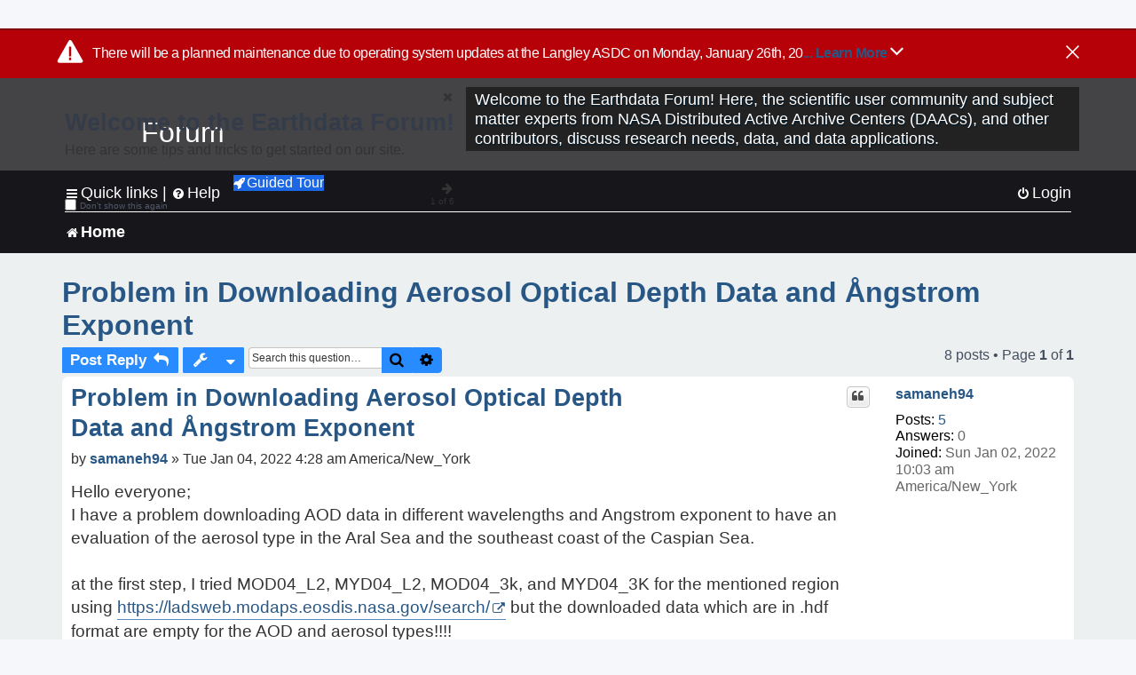

--- FILE ---
content_type: text/html; charset=UTF-8
request_url: https://forum.earthdata.nasa.gov/viewtopic.php?t=2814&sid=96f45cde602ee7f26379598366be8a0a
body_size: 51151
content:
<!DOCTYPE html>
<html dir="ltr" lang="en-us">
<head>
<meta charset="utf-8" />
<meta http-equiv="X-UA-Compatible" content="IE=edge">
<meta name="viewport" content="width=device-width, initial-scale=1" />
<meta name="google-site-verification" content="xcNHvgwg5nBw1wZ2mw8I2wAQsiZHYdu6Z-XLEcnnZrM" />
<meta name="keywords" content="Atmosphere, LAADS DAAC, MODIS">
<title>Problem in Downloading Aerosol Optical Depth Data and Ångstrom Exponent - Earthdata Forum</title>

<!-- Uploading Earthdata UI Library -->
<!-- https://cdn.earthdata.nasa.gov/eui/latest/docs/index.html -->
<!-- Most recent compiled and tested CSS -->
<link href="https://cdn.earthdata.nasa.gov/eui/1.1.7/stylesheets/application.css" rel="stylesheet" />

<!-- Reference JQuery before eui.js-->
<script src="https://ajax.googleapis.com/ajax/libs/jquery/3.5.1/jquery.min.js"></script>
<!-- Latest compiled JavaScript-->
<script src="https://cdn.earthdata.nasa.gov/eui/1.1.7/js/eui.js"></script>

	<link rel="alternate" type="application/atom+xml" title="Feed - Earthdata Forum" href="/app.php/feed?sid=c2dd6b286ce9ef7956fb96dc576a198a">			<link rel="alternate" type="application/atom+xml" title="Feed - New Questions" href="/app.php/feed/topics?sid=c2dd6b286ce9ef7956fb96dc576a198a">		<link rel="alternate" type="application/atom+xml" title="Feed - Forum - Home" href="/app.php/feed/forum/7?sid=c2dd6b286ce9ef7956fb96dc576a198a">	<link rel="alternate" type="application/atom+xml" title="Feed - Question - Problem in Downloading Aerosol Optical Depth Data and Ångstrom Exponent" href="/app.php/feed/topic/2814?sid=c2dd6b286ce9ef7956fb96dc576a198a">	
	<link rel="canonical" href="https://forum.earthdata.nasa.gov/viewtopic.php?t=2814">

<!--
	phpBB style name: asdc
	Based on style:   prosilver (this is the default phpBB3 style)
-->

<!-- CSS files from prosilver  -->
<link href="/styles/prosilver/theme/stylesheet.css?assets_version=118" rel="stylesheet">
<link href="/styles/prosilver/theme/en_us/stylesheet.css" rel="stylesheet">


<link href="/assets/css/font-awesome.min.css?assets_version=118" rel="stylesheet">
<link href="/styles/asdc/theme/stylesheet.css?assets_version=118" rel="stylesheet">
<link href="/styles/asdc/theme/en_us/stylesheet.css?assets_version=118" rel="stylesheet">




<!--[if lte IE 9]>
	<link href="/styles/prosilver/theme/tweaks.css?assets_version=118" rel="stylesheet">
<![endif]-->

<!-- Google Tag Manager -->
<script>(function(w,d,s,l,i){w[l]=w[l]||[];w[l].push({'gtm.start':
new Date().getTime(),event:'gtm.js'});var f=d.getElementsByTagName(s)[0],
j=d.createElement(s),dl=l!='dataLayer'?'&l='+l:'';j.async=true;j.src=
'https://www.googletagmanager.com/gtm.js?id='+i+dl;f.parentNode.insertBefore(j,f);
})(window,document,'script','dataLayer','GTM-WNP7MLF');</script>
<!-- End Google Tag Manager -->


	
<link href="./ext/kinerity/bestanswer/styles/prosilver/theme/bestanswer.css?assets_version=118" rel="stylesheet" media="screen" />
<link href="./ext/paul999/mention/styles/all/theme/mention.css?assets_version=118" rel="stylesheet" media="screen" />
<link href="./ext/phpbb/pages/styles/prosilver/theme/pages_common.css?assets_version=118" rel="stylesheet" media="screen" />
<link href="./ext/robertheim/topictags/styles/prosilver/theme/rh_topictags.css?assets_version=118" rel="stylesheet" media="screen" />
<link href="./ext/sniper/tables/styles/prosilver/theme/tables.css?assets_version=118" rel="stylesheet" media="screen" />



<!-- CSS files from asdc  -->
<link href="/styles/asdc/theme/prosilver_overwrite.css" rel="stylesheet">
<link href="/styles/asdc/theme/custom.css" rel="stylesheet">
<link href="/styles/asdc/theme/toggle-switch.css" rel="stylesheet" />

<!-- Crazy Egg Heat Map Metrics Monitoring script -->
<script type="text/javascript" src="//script.crazyegg.com/pages/scripts/0013/2090.js" async="async"></script>
<script async type="text/javascript" src="https://dap.digitalgov.gov/Universal-Federated-Analytics-Min.js?agency=NASA&subagency=LARC" id="_fed_an_ua_tag"></script>
</head>
<body id="phpbb" class="nojs notouch section-viewtopic ltr ">
	<div id="earthdata-tophat2" style="height: 32px;"></div>

<!-- Google Tag Manager (noscript) -->
<noscript><iframe src="https://www.googletagmanager.com/ns.html?id=GTM-WNP7MLF"
height="0" width="0" style="display:none;visibility:hidden"></iframe></noscript>
<!-- End Google Tag Manager (noscript) -->

<!-- Add the Status banner -->
<div id="earthdata-notification-banner"></div>
<!-- End Status banner -->

<div id="wrap" class="wrap">
	<a id="top" class="top-anchor" accesskey="t"></a>
	<div id="page-header">
		<div class="headerbar" role="banner">
					<div class="inner">
				<div id="site-description" class="site-description">
					<a id="logo" class="logo" href="/viewforum.php?f=7&amp;sid=c2dd6b286ce9ef7956fb96dc576a198a" title="Home">
						<span class="site_logo">
							<!-- Insert Earthdata Forum text inside logo -->
							<h1>Forum</h1>
						</span>
						<span class="a-tag-alt-text">Home Logo</span>
					</a>
					<p>Welcome to the Earthdata Forum! Here, the scientific user community and subject matter experts from NASA Distributed Active Archive Centers (DAACs), and other contributors, discuss research needs, data, and data applications.</p>
					<p class="skiplink"><a href="#start_here">Skip to content</a></p>
				</div>
			</div>
					</div>
				<div class="navbar" role="navigation">
	<div class="inner">

	<ul id="nav-main" class="nav-main linklist" role="menubar">

		<li id="quick-links" class="quick-links dropdown-container responsive-menu" data-skip-responsive="true">
			<a href="#" class="dropdown-trigger">
				<i class="icon fa-bars fa-fw" aria-hidden="true"></i><span>Quick links</span>
			</a> <span class="verticalSeparator"> |</span>
			<div class="dropdown">
				<div class="pointer"><div class="pointer-inner"></div></div>
				<ul class="dropdown-contents" role="menu">
					
											<li class="separator"></li>
																									<li>
								<a href="./viewforum.php?f=7&noReplies=noResponse&amp;sid=c2dd6b286ce9ef7956fb96dc576a198a" role="menuitem">
									<i class="icon fa-file-o fa-fw icon-gray" aria-hidden="true"></i><span>Unanswered questions</span>
								</a>
							</li>
							<li>
								<a href="./search.php?search_id=active_topics&amp;sid=c2dd6b286ce9ef7956fb96dc576a198a" role="menuitem">
									<i class="icon fa-file-o fa-fw icon-blue" aria-hidden="true"></i><span>Active questions</span>
								</a>
							</li>
							
					
										<li class="separator"></li>

									</ul>
			</div>
		</li>

		
<li id="user-guides" class="quick-links dropdown-container responsive-menu" data-skip-responsive="true">
  <a href="#" class="dropdown-trigger">
    <i class="icon fa-question-circle fa-fw" aria-hidden="true"></i><span>Help</span>
  </a>
  <div class="dropdown">
    <div class="pointer">
      <div class="pointer-inner"></div>
    </div>
    <ul class="dropdown-contents" role="menu">
      <li data-last-responsive="true">
        <a href="/app.php/tag/Data+Recipes/AND?&amp;sid=c2dd6b286ce9ef7956fb96dc576a198a" title="Data recipes" role="menuitem">
            <i class="icon fa-book fa-fw" aria-hidden="true"></i><span>Data Recipes</span>
        </a>
      </li>
      <li data-last-responsive="true">
        <a href="/app.php/tag/FAQ/AND?&amp;sid=c2dd6b286ce9ef7956fb96dc576a198a" rel="help" title="Frequently Asked Questions" role="menuitem">
          <i class="icon fa-question-circle fa-fw" aria-hidden="true"></i><span>FAQ</span>
          <span class="screen-reader-only">(PDF will open in new tab)</span>
        </a>
      </li>
      <li data-last-responsive="true">
        <a href="https://forum.earthdata.nasa.gov/viewtopic.php?f=7&amp;t=129&amp;sid=c2dd6b286ce9ef7956fb96dc576a198a" title="Filter Definitions" role="menuitem">
            <i class="icon fa-book fa-fw" aria-hidden="true"></i><span>What do these filter items mean?</span>
        </a>
      </li>
      <li data-last-responsive="true">
        <a href="./viewforum.php?t=6207&amp;sid=c2dd6b286ce9ef7956fb96dc576a198a" role="menuitem">
          <i class="icon fa-file-o fa-fw icon-gray" aria-hidden="true"></i><span>How to Cite</span>
        </a>
      </li>
      <li data-last-responsive="true">
        <a href="ucp.php?mode=terms&amp;sid=c2dd6b286ce9ef7956fb96dc576a198a" title="Usage Terms and Copyright" role="menuitem" rel="nofollow noopener" target="_blank">
          <i class="icon fa-book fa-fw" aria-hidden="true"></i><span>Usage Terms and Copyright</span>
        </a>
      </li>
      <li data-last-responsive="true">
        <a href="/ext/asdc/asdc/files/userguide.pdf?sid=c2dd6b286ce9ef7956fb96dc576a198a" title="General User Guide" role="menuitem" rel="nofollow noopener" target="_blank">
          <i class="icon fa-file-pdf-o" aria-hidden="true"></i><span>General User Guide</span>
          <span class="screen-reader-only">(PDF will open in new tab)</span>
        </a>
      
                  </li>
      
    </ul>
  </div>
</li>		<button class="eui-btn guided-tour-button" id="guided-tour-modal-button" name="guided_tour_modal" href="#guided_tour_modal"><i class="icon fa-rocket" aria-hidden="true"></i>Guided Tour</button>
			<div id="guided_tour_modal" class="eui-modal-content tour-modals">
				<span style="float: right;" ><i class="icon fa-close" id="guided-tour-close" aria-hidden="true"></i></span>
				<h2 class="first confirm_redirect_link-text" style="font-size: 1.7rem; text-transform: none;">Welcome to the Earthdata Forum!</h2>
				<p id="tour_modal_content" style="font-size: 1rem; word-wrap: normal;">
				Here are some tips and tricks to get you started:
				</p>
				<img src=" " id="tour_modal_image"></img>
				<div>
					<div id="tour_buttons">
						<button id="guided-tour-modal-button-previous" name="guided_tour_modal2" href="#guided_tour_modal2"><i class="icon fa-arrow-left" aria-hidden="true"></i></button>
						<button id="guided-tour-modal-button-next" name="guided_tour_modal2" href="#guided_tour_modal2"><i class="icon fa-arrow-right" aria-hidden="true"></i></button>
					</div><br>
					
					<div id="tour-pagination">
					</div>
					
					<div id="do-not-show-div">
						<input type="checkbox" id="do-not-show" name="do-not-show" value="1">
						<label id="do-not-show-label" for="do-not-show"> Don't show this again</label><br>
					</div>
				</div>
			</div>
		
		<!-- <li data-last-responsive="true">
			<a rel="help" title="Frequently Asked Questions" role="menuitem">
				<i class="icon fa-book fa-fw" aria-hidden="true"></i><span>Data Recipes</span>
			</a>
		</li> -->


				
			<li class="rightside"  data-skip-responsive="true">
			<a href="./ucp.php?mode=login&amp;redirect=viewtopic.php%3Ft%3D2814&amp;sid=c2dd6b286ce9ef7956fb96dc576a198a" title="Login" accesskey="x" role="menuitem">
				<i class="icon fa-power-off fa-fw" aria-hidden="true"></i><span>Login</span>
			</a>
		</li>
						</ul>

	<ul id="nav-breadcrumbs" class="nav-breadcrumbs linklist navlinks" role="menubar">
				
		
		<li class="breadcrumbs" itemscope itemtype="https://schema.org/BreadcrumbList">

			
							<span class="crumb" itemtype="https://schema.org/ListItem" itemprop="itemListElement" itemscope><a itemprop="item" href="/viewforum.php?f=7&amp;sid=c2dd6b286ce9ef7956fb96dc576a198a" accesskey="h" data-navbar-reference="index"><i class="icon fa-home fa-fw"></i><span itemprop="name">Home</span></a><meta itemprop="position" content="1" /></span>
		
																	

					</li>

		
					<li class="rightside responsive-search">
				<a href="./search.php?sid=c2dd6b286ce9ef7956fb96dc576a198a" title="View the advanced search options" role="menuitem">
					<i class="icon fa-search fa-fw" aria-hidden="true"></i><span class="sr-only">Search</span>
				</a>
			</li>
			</ul>

	</div>
</div>
	</div>

	
	<a id="start_here" class="anchor"></a>
	<div id="page-body" class="page-body" role="main">
		
		<script>document.cookie = 'postingSelectedTags=; SameSite=Strict; expires=Thu, 01 Jan 1970 00:00:01 GMT;';</script>
<h2 class="topic-title"><a href="./viewtopic.php?t=2814&amp;sid=c2dd6b286ce9ef7956fb96dc576a198a">Problem in Downloading Aerosol Optical Depth Data and Ångstrom Exponent</a></h2>
<!-- NOTE: remove the style="display: none" when you want to have the forum description on the topic body -->
<div style="display: none !important;">Use this Forum to find information on, or ask a question about, NASA Earth Science data.<br /></div>
<input type="hidden" id="favorite_user_id" name="favorite_user_id" value="1">


<div class="action-bar bar-top">
	
			<a href="./posting.php?mode=reply&amp;t=2814&amp;sid=c2dd6b286ce9ef7956fb96dc576a198a" class="button" title="Post a reply">
							<span>Post Reply</span> <i class="icon fa-reply fa-fw" aria-hidden="true"></i>
					</a>
	
			<div class="dropdown-container dropdown-button-control topic-tools">
		<span title="Question tools" class="button button-secondary dropdown-trigger dropdown-select">
			<i class="icon fa-wrench fa-fw" aria-hidden="true"></i>
			<span class="caret"><i class="icon fa-sort-down fa-fw" aria-hidden="true"></i></span>
		</span>
		<div class="dropdown">
			<div class="pointer"><div class="pointer-inner"></div></div>
			<ul class="dropdown-contents">
																												<li>
					<a href="./viewtopic.php?t=2814&amp;sid=c2dd6b286ce9ef7956fb96dc576a198a&amp;view=print" title="Print view" accesskey="p">
						<i class="icon fa-print fa-fw" aria-hidden="true"></i><span>Print view</span>
					</a>
				</li>
											</ul>
		</div>
	</div>
	
			<div class="search-box" role="search">
			<form method="get" id="topic-search" action="./search.php?sid=c2dd6b286ce9ef7956fb96dc576a198a">
			<fieldset>
			<legend style="display:none;">Search</legend>
				<input class="inputbox search tiny"  type="search" name="keywords" id="search_keywords" size="20" placeholder="Search this question…" title="Search"/>
				<button class="button button-search" type="submit" title="Search">
					<i class="icon fa-search fa-fw" aria-hidden="true"></i><span class="sr-only">Search</span>
				</button>
				<a href="./search.php?sid=c2dd6b286ce9ef7956fb96dc576a198a" class="button button-search-end" title="Advanced search">
					<i class="icon fa-cog fa-fw" aria-hidden="true"></i><span class="sr-only">Advanced search</span>
				</a>
				<input type="hidden" name="t" value="2814" />
<input type="hidden" name="sf" value="msgonly" />
<input type="hidden" name="sid" value="c2dd6b286ce9ef7956fb96dc576a198a" />

			</fieldset>
			</form>
		</div>
	
	
			<div class="pagination">
			8 posts
							&bull; Page <strong>1</strong> of <strong>1</strong>
					</div>
		</div>




			<div id="p10069" class="post has-profile bg2">
		<div  class="inner ">

		<dl class="postprofile" id="profile10069">
			<dt class="no-profile-rank no-avatar">
				<div class="avatar-container">
																			</div>
								<a href="./memberlist.php?mode=viewprofile&amp;u=4283&amp;sid=c2dd6b286ce9ef7956fb96dc576a198a" class="username">samaneh94</a>							</dt>

									
		<dd class="profile-posts"><strong>Posts:</strong> <a href="./search.php?author_id=4283&amp;sr=posts&amp;sid=c2dd6b286ce9ef7956fb96dc576a198a">5</a></dd>		<dd class="profile-joined"><strong>Joined:</strong> Sun Jan 02, 2022 10:03 am America/New_York</dd>		
		
		
<dd id="list_inner_hidden_container_10069" jxdom-closest="dl.postprofile" jxdom-find="dd.profile-joined" jxdom-action="before" >
<div class="profile-answers"><strong>Answers:</strong> 0</div>
</dd>
				    <!-- <dd class="profile-posts" data-user-give-id="4283"></dd> -->
    <dd class="profile-posts" data-user-receive-id="4283"></dd>

						
		</dl>

		<div class="postbody">
						<div id="post_content10069">

						<h3 class="first"><a href="#p10069">Problem in Downloading Aerosol Optical Depth Data and Ångstrom Exponent</a></h3>
			
																<ul class="post-buttons">
																																									<li>
							<a href="./posting.php?mode=quote&amp;p=10069&amp;sid=c2dd6b286ce9ef7956fb96dc576a198a" title="Reply with quote" class="button button-icon-only">
								<i class="icon fa-quote-left fa-fw" aria-hidden="true"></i><span class="sr-only">Quote</span>
							</a>
						</li>
															</ul>
							<ul style="float:right; list-style: none; padding-right: 3px">
	</ul>

						<p class="author">
								<span class="responsive-hide">by <strong><a href="./memberlist.php?mode=viewprofile&amp;u=4283&amp;sid=c2dd6b286ce9ef7956fb96dc576a198a" class="username">samaneh94</a></strong> &raquo; </span>Tue Jan 04, 2022 4:28 am America/New_York
			</p>
			
			
			
			<div class="content">Hello everyone;<br>
I have a problem downloading AOD data in different wavelengths and Angstrom exponent to have an evaluation of the aerosol type in the Aral Sea and the southeast coast of the Caspian Sea.<br>
<br>
at the first step, I tried MOD04_L2, MYD04_L2, MOD04_3k, and MYD04_3K for the mentioned region using <a href="https://ladsweb.modaps.eosdis.nasa.gov/search/" class="postlink">https://ladsweb.modaps.eosdis.nasa.gov/search/</a> but the downloaded data which are in .hdf format are empty for the AOD and aerosol types!!!!<br>
<br>
my second try was using the google earth engine and I succeeded to download the data for the region but the problem is that it only contains AOD in 0.55 and 0.47 and they are not good for calculating the Angstrom Exponent!!<br>
<br>
and the final step was using Noaa and its JPSS_GRAN product. It has my favorite products but a single data for a single day has an 800-megabyte volume! I need data for several days and it is not possible to download and use this bunch of data!<br>
<br>
I spend a lot of time on it and yet there is no result!! please help me if you have an idea that you think will help me.</div>

			
			
									
						<div id='list_thanks10069'>
</div>
<div id='div_post_reput10069'>
</div>
			
			<hr/>
<strong>Filters:</strong>
	<div class="rh_tag"><a href="/app.php/tag/Atmosphere?sid=c2dd6b286ce9ef7956fb96dc576a198a">Atmosphere</a></div>
	<div class="rh_tag"><a href="/app.php/tag/LAADS+DAAC?sid=c2dd6b286ce9ef7956fb96dc576a198a">LAADS DAAC</a></div>
	<div class="rh_tag"><a href="/app.php/tag/MODIS?sid=c2dd6b286ce9ef7956fb96dc576a198a">MODIS</a></div>
			</div>

		</div>

				<div class="back2top">
						<a href="#top" class="top" title="Top">
				<i class="icon fa-chevron-circle-up fa-fw icon-gray" aria-hidden="true"></i>
				<span class="sr-only">Top</span>
			</a>
					</div>
		
		</div>
	</div>

	<hr class="divider" />
				<div id="p10072" class="post has-profile bg1">
		<div  class="inner ">

		<dl class="postprofile" id="profile10072">
			<dt class="no-profile-rank no-avatar">
				<div class="avatar-container">
																			</div>
								<a href="./memberlist.php?mode=viewprofile&amp;u=88&amp;sid=c2dd6b286ce9ef7956fb96dc576a198a" class="username">LAADS-EDL_UserServices_M</a>							</dt>

									
		<dd class="profile-posts"><strong>Posts:</strong> <a href="./search.php?author_id=88&amp;sr=posts&amp;sid=c2dd6b286ce9ef7956fb96dc576a198a">396</a></dd>		<dd class="profile-joined"><strong>Joined:</strong> Mon Sep 30, 2019 8:33 am America/New_York</dd>		
		
		
<dd id="list_inner_hidden_container_10072" jxdom-closest="dl.postprofile" jxdom-find="dd.profile-joined" jxdom-action="before" >
<div class="profile-answers"><strong>Answers:</strong> 2</div>
</dd>
				    <!-- <dd class="profile-posts" data-user-give-id="88"><strong>Has&nbsp;endorsed:</strong> <a href="/app.php/thankslist/givens/88/true?tslash=&amp;sid=c2dd6b286ce9ef7956fb96dc576a198a">5 times</a></dd> -->
    <dd class="profile-posts" data-user-receive-id="88"></dd>

						
		</dl>

		<div class="postbody">
						<div id="post_content10072">

						<h3 ><a href="#p10072">Re: Problem in Downloading Aerosol Optical Depth Data and Ångstrom Exponent</a></h3>
			
																<ul class="post-buttons">
																																									<li>
							<a href="./posting.php?mode=quote&amp;p=10072&amp;sid=c2dd6b286ce9ef7956fb96dc576a198a" title="Reply with quote" class="button button-icon-only">
								<i class="icon fa-quote-left fa-fw" aria-hidden="true"></i><span class="sr-only">Quote</span>
							</a>
						</li>
															</ul>
							<ul style="float:right; list-style: none; padding-right: 3px">
	</ul>

						<p class="author">
								<span class="responsive-hide">by <strong><a href="./memberlist.php?mode=viewprofile&amp;u=88&amp;sid=c2dd6b286ce9ef7956fb96dc576a198a" class="username">LAADS-EDL_UserServices_M</a></strong> &raquo; </span>Tue Jan 04, 2022 9:43 am America/New_York
			</p>
			
			
			
			<div class="content">The MODIS Aerosol products (MxD04_L2 and MxD04_3k) monitor the ambient aerosol loading and some properties of the aerosol over cloud-free snow/ice-free land and ocean surfaces. If you don't see values in any file means that algorithms could not retrieve AOD<div class="inline-attachment">
			
		
				<dl class="file">
			<dt class="attach-image"><img src="./download/file.php?id=508&amp;sid=c2dd6b286ce9ef7956fb96dc576a198a" class="postimage" alt="screenshot2.png" onclick="viewableArea(this);" /></dt>
						<!-- <dd>screenshot2.png (449.62 KiB) Not viewed yet</dd> -->
		</dl>
		
		
			</div> at that location for that particular time. You can use images provided for each data file under "Image" column on ladsweb to see if AOD values are calculated for that particular granules  (see attached screenshots). <br>
<br>
If you prefer, you can convert files in hdf format to GeoTiff format by using LAADS post-processing utility available during search and order at the last (5 REVIEW &amp; ORDER) step. Let us know if you need further help on this.<br>
<br>
Aerosol Product (04_L2) Scientific Data Sets (SDS) incldue following Angstrom Exponent SDSs which you can order as individual file by using parameter sub-setting in LAADS post-processing utility under "Sds": <br>
<br>
1. Angstrom_Exponent_Land<br>
Description: Angstrom Exponent at 0.47 and 0.67 µm<br>
Valid Range: -1.0 to 5.0 <br>
<br>
2. Angstrom_Exponent_1_Ocean<br>
Description: Angstrom Exponent for 0.55 and 0.86 µm<br>
Valid Range: -1.0 to 5.0 <br>
<br>
3. Angstrom_Exponent_2_Ocean<br>
Description: Angstrom Exponent for 0.865 and 2.130 µm<br>
Valid Range: -1.0 to 5.0 <br>
<br>
4. Deep_Blue_Angstrom_Exponent_Land<br>
Description: Deep Blue Angstrom Exponent for Land (0.412-0.47 micron) with all quality data (QA Confidence Flag = 1, 2, 3)<br>
Valid Range: -0.5 to 5.0<br>
<br>
For more information visit product page at:<br>
<br>
<a href="https://atmosphere-imager.gsfc.nasa.gov/products/aerosol/" class="postlink">https://atmosphere-imager.gsfc.nasa.gov ... s/aerosol/</a><br>
or <br>
<a href="https://atmosphere-imager.gsfc.nasa.gov/products/aerosol/format-content" class="postlink">https://atmosphere-imager.gsfc.nasa.gov ... at-content</a><div class="inline-attachment">
			
		
				<dl class="file">
			<dt class="attach-image"><img src="./download/file.php?id=508&amp;sid=c2dd6b286ce9ef7956fb96dc576a198a" class="postimage" alt="screenshot2.png" onclick="viewableArea(this);" /></dt>
						<!-- <dd>screenshot2.png (449.62 KiB) Not viewed yet</dd> -->
		</dl>
		
		
			</div></div>

			
							<dl class="attachbox">
					<dt>
						Attachments
					</dt>
											<dd>
			
		
				<dl class="file">
			<dt class="attach-image"><img src="./download/file.php?id=509&amp;sid=c2dd6b286ce9ef7956fb96dc576a198a" class="postimage" alt="screenshot1.png" onclick="viewableArea(this);" /></dt>
						<!-- <dd>screenshot1.png (133.99 KiB) Not viewed yet</dd> -->
		</dl>
		
		
			</dd>
									</dl>
			
									
						<div id='list_thanks10072'>
</div>
<div id='div_post_reput10072'>
</div>
			<div id="sig10072" class="signature">Regards,<br>
LAADS User Services<br>
<br>
To receive news from LAADS DAAC direct to your inbox, email <a href="mailto:laadsdaac-join@lists.nasa.gov">laadsdaac-join@lists.nasa.gov</a> with “subscribe” in the subject line.</div>
						</div>

		</div>

				<div class="back2top">
						<a href="#top" class="top" title="Top">
				<i class="icon fa-chevron-circle-up fa-fw icon-gray" aria-hidden="true"></i>
				<span class="sr-only">Top</span>
			</a>
					</div>
		
		</div>
	</div>

	<hr class="divider" />
				<div id="p10080" class="post has-profile bg2">
		<div  class="inner ">

		<dl class="postprofile" id="profile10080">
			<dt class="no-profile-rank no-avatar">
				<div class="avatar-container">
																			</div>
								<a href="./memberlist.php?mode=viewprofile&amp;u=4283&amp;sid=c2dd6b286ce9ef7956fb96dc576a198a" class="username">samaneh94</a>							</dt>

									
		<dd class="profile-posts"><strong>Posts:</strong> <a href="./search.php?author_id=4283&amp;sr=posts&amp;sid=c2dd6b286ce9ef7956fb96dc576a198a">5</a></dd>		<dd class="profile-joined"><strong>Joined:</strong> Sun Jan 02, 2022 10:03 am America/New_York</dd>		
		
		
<dd id="list_inner_hidden_container_10080" jxdom-closest="dl.postprofile" jxdom-find="dd.profile-joined" jxdom-action="before" >
<div class="profile-answers"><strong>Answers:</strong> 0</div>
</dd>
				    <!-- <dd class="profile-posts" data-user-give-id="4283"></dd> -->
    <dd class="profile-posts" data-user-receive-id="4283"></dd>

						
		</dl>

		<div class="postbody">
						<div id="post_content10080">

						<h3 ><a href="#p10080">Re: Problem in Downloading Aerosol Optical Depth Data and Ångstrom Exponent</a></h3>
			
																<ul class="post-buttons">
																																									<li>
							<a href="./posting.php?mode=quote&amp;p=10080&amp;sid=c2dd6b286ce9ef7956fb96dc576a198a" title="Reply with quote" class="button button-icon-only">
								<i class="icon fa-quote-left fa-fw" aria-hidden="true"></i><span class="sr-only">Quote</span>
							</a>
						</li>
															</ul>
							<ul style="float:right; list-style: none; padding-right: 3px">
	</ul>

						<p class="author">
								<span class="responsive-hide">by <strong><a href="./memberlist.php?mode=viewprofile&amp;u=4283&amp;sid=c2dd6b286ce9ef7956fb96dc576a198a" class="username">samaneh94</a></strong> &raquo; </span>Wed Jan 05, 2022 7:49 am America/New_York
			</p>
			
			
			
			<div class="content">Hello,<br>
thanks for your information.<br>
<br>
I tried that and some of the images were empty again but some of them weren't. the second group images were empty on the Aral Sea again (see the screenshot)!!!!<br>
<br>
 each image has a different location in spite of that I defined the only Aral sea in the location section (step 3)</div>

			
							<dl class="attachbox">
					<dt>
						Attachments
					</dt>
											<dd>
			
		
				<dl class="file">
			<dt class="attach-image"><img src="./download/file.php?id=510&amp;sid=c2dd6b286ce9ef7956fb96dc576a198a" class="postimage" alt="modis.png" onclick="viewableArea(this);" /></dt>
						<!-- <dd>modis.png (383.62 KiB) Not viewed yet</dd> -->
		</dl>
		
		
			</dd>
									</dl>
			
									
						<div id='list_thanks10080'>
</div>
<div id='div_post_reput10080'>
</div>
			
						</div>

		</div>

				<div class="back2top">
						<a href="#top" class="top" title="Top">
				<i class="icon fa-chevron-circle-up fa-fw icon-gray" aria-hidden="true"></i>
				<span class="sr-only">Top</span>
			</a>
					</div>
		
		</div>
	</div>

	<hr class="divider" />
				<div id="p10082" class="post has-profile bg1">
		<div  class="inner ">

		<dl class="postprofile" id="profile10082">
			<dt class="no-profile-rank no-avatar">
				<div class="avatar-container">
																			</div>
								<a href="./memberlist.php?mode=viewprofile&amp;u=96&amp;sid=c2dd6b286ce9ef7956fb96dc576a198a" class="username">GES DISC-EDL - jimacker</a>							</dt>

									
		<dd class="profile-posts"><strong>Posts:</strong> <a href="./search.php?author_id=96&amp;sr=posts&amp;sid=c2dd6b286ce9ef7956fb96dc576a198a">354</a></dd>		<dd class="profile-joined"><strong>Joined:</strong> Mon Sep 30, 2019 1:57 pm America/New_York</dd>		
		
		
<dd id="list_inner_hidden_container_10082" jxdom-closest="dl.postprofile" jxdom-find="dd.profile-joined" jxdom-action="before" >
<div class="profile-answers"><strong>Answers:</strong> 3</div>
</dd>
				    <!-- <dd class="profile-posts" data-user-give-id="96"><strong>Has&nbsp;endorsed:</strong> <a href="/app.php/thankslist/givens/96/true?tslash=&amp;sid=c2dd6b286ce9ef7956fb96dc576a198a">2 times</a></dd> -->
    <dd class="profile-posts" data-user-receive-id="96"><strong>Endorsed:</strong> <a href="/app.php/thankslist/givens/96/false?tslash=&amp;sid=c2dd6b286ce9ef7956fb96dc576a198a">9 times</a></dd>

						
		</dl>

		<div class="postbody">
						<div id="post_content10082">

						<h3 ><a href="#p10082">Re: Problem in Downloading Aerosol Optical Depth Data and Ångstrom Exponent</a></h3>
			
																<ul class="post-buttons">
																																									<li>
							<a href="./posting.php?mode=quote&amp;p=10082&amp;sid=c2dd6b286ce9ef7956fb96dc576a198a" title="Reply with quote" class="button button-icon-only">
								<i class="icon fa-quote-left fa-fw" aria-hidden="true"></i><span class="sr-only">Quote</span>
							</a>
						</li>
															</ul>
							<ul style="float:right; list-style: none; padding-right: 3px">
	</ul>

						<p class="author">
								<span class="responsive-hide">by <strong><a href="./memberlist.php?mode=viewprofile&amp;u=96&amp;sid=c2dd6b286ce9ef7956fb96dc576a198a" class="username">GES DISC-EDL - jimacker</a></strong> &raquo; </span>Wed Jan 05, 2022 10:31 am America/New_York
			</p>
			
			
			
			<div class="content">Question for the user:<br>
<br>
Have you considered aerosol data products from the Ozone Measuring Instrument (OMI)?  OMI provides data in additional wavelengths.</div>

			
			
									
						<div id='list_thanks10082'>
</div>
<div id='div_post_reput10082'>
</div>
			
						</div>

		</div>

				<div class="back2top">
						<a href="#top" class="top" title="Top">
				<i class="icon fa-chevron-circle-up fa-fw icon-gray" aria-hidden="true"></i>
				<span class="sr-only">Top</span>
			</a>
					</div>
		
		</div>
	</div>

	<hr class="divider" />
				<div id="p10086" class="post has-profile bg2">
		<div  class="inner ">

		<dl class="postprofile" id="profile10086">
			<dt class="no-profile-rank no-avatar">
				<div class="avatar-container">
																			</div>
								<a href="./memberlist.php?mode=viewprofile&amp;u=4283&amp;sid=c2dd6b286ce9ef7956fb96dc576a198a" class="username">samaneh94</a>							</dt>

									
		<dd class="profile-posts"><strong>Posts:</strong> <a href="./search.php?author_id=4283&amp;sr=posts&amp;sid=c2dd6b286ce9ef7956fb96dc576a198a">5</a></dd>		<dd class="profile-joined"><strong>Joined:</strong> Sun Jan 02, 2022 10:03 am America/New_York</dd>		
		
		
<dd id="list_inner_hidden_container_10086" jxdom-closest="dl.postprofile" jxdom-find="dd.profile-joined" jxdom-action="before" >
<div class="profile-answers"><strong>Answers:</strong> 0</div>
</dd>
				    <!-- <dd class="profile-posts" data-user-give-id="4283"></dd> -->
    <dd class="profile-posts" data-user-receive-id="4283"></dd>

						
		</dl>

		<div class="postbody">
						<div id="post_content10086">

						<h3 ><a href="#p10086">Re: Problem in Downloading Aerosol Optical Depth Data and Ångstrom Exponent</a></h3>
			
																<ul class="post-buttons">
																																									<li>
							<a href="./posting.php?mode=quote&amp;p=10086&amp;sid=c2dd6b286ce9ef7956fb96dc576a198a" title="Reply with quote" class="button button-icon-only">
								<i class="icon fa-quote-left fa-fw" aria-hidden="true"></i><span class="sr-only">Quote</span>
							</a>
						</li>
															</ul>
							<ul style="float:right; list-style: none; padding-right: 3px">
	</ul>

						<p class="author">
								<span class="responsive-hide">by <strong><a href="./memberlist.php?mode=viewprofile&amp;u=4283&amp;sid=c2dd6b286ce9ef7956fb96dc576a198a" class="username">samaneh94</a></strong> &raquo; </span>Thu Jan 06, 2022 7:04 am America/New_York
			</p>
			
			
			
			<div class="content">[quote="GES DISC - jimacker" post_id=10082 time=1641396692 user_id=96]<br>
Question for the user:<br>
<br>
Have you considered aerosol data products from the Ozone Measuring Instrument (OMI)?  OMI provides data in additional wavelengths.<br>
[/quote]<br>
<br>
many thanks for sharing your idea!<br>
Yes, I saw them on Giovanni's platform. But there is a problem. the OMI results were really different from MODIS's in my case study (Aral Sea). I thought that MODIS is more accurate because it is more used in different studies (I am not sure!).<br>
Do you know any paper that can help me in this way??<br>
<br>
thank tou again</div>

			
			
									
						<div id='list_thanks10086'>
</div>
<div id='div_post_reput10086'>
</div>
			
						</div>

		</div>

				<div class="back2top">
						<a href="#top" class="top" title="Top">
				<i class="icon fa-chevron-circle-up fa-fw icon-gray" aria-hidden="true"></i>
				<span class="sr-only">Top</span>
			</a>
					</div>
		
		</div>
	</div>

	<hr class="divider" />
				<div id="p10087" class="post has-profile bg1">
		<div  class="inner ">

		<dl class="postprofile" id="profile10087">
			<dt class="no-profile-rank no-avatar">
				<div class="avatar-container">
																			</div>
								<a href="./memberlist.php?mode=viewprofile&amp;u=88&amp;sid=c2dd6b286ce9ef7956fb96dc576a198a" class="username">LAADS-EDL_UserServices_M</a>							</dt>

									
		<dd class="profile-posts"><strong>Posts:</strong> <a href="./search.php?author_id=88&amp;sr=posts&amp;sid=c2dd6b286ce9ef7956fb96dc576a198a">396</a></dd>		<dd class="profile-joined"><strong>Joined:</strong> Mon Sep 30, 2019 8:33 am America/New_York</dd>		
		
		
<dd id="list_inner_hidden_container_10087" jxdom-closest="dl.postprofile" jxdom-find="dd.profile-joined" jxdom-action="before" >
<div class="profile-answers"><strong>Answers:</strong> 2</div>
</dd>
				    <!-- <dd class="profile-posts" data-user-give-id="88"><strong>Has&nbsp;endorsed:</strong> <a href="/app.php/thankslist/givens/88/true?tslash=&amp;sid=c2dd6b286ce9ef7956fb96dc576a198a">5 times</a></dd> -->
    <dd class="profile-posts" data-user-receive-id="88"></dd>

						
		</dl>

		<div class="postbody">
						<div id="post_content10087">

						<h3 ><a href="#p10087">Re: Problem in Downloading Aerosol Optical Depth Data and Ångstrom Exponent</a></h3>
			
																<ul class="post-buttons">
																																									<li>
							<a href="./posting.php?mode=quote&amp;p=10087&amp;sid=c2dd6b286ce9ef7956fb96dc576a198a" title="Reply with quote" class="button button-icon-only">
								<i class="icon fa-quote-left fa-fw" aria-hidden="true"></i><span class="sr-only">Quote</span>
							</a>
						</li>
															</ul>
							<ul style="float:right; list-style: none; padding-right: 3px">
	</ul>

						<p class="author">
								<span class="responsive-hide">by <strong><a href="./memberlist.php?mode=viewprofile&amp;u=88&amp;sid=c2dd6b286ce9ef7956fb96dc576a198a" class="username">LAADS-EDL_UserServices_M</a></strong> &raquo; </span>Thu Jan 06, 2022 9:01 am America/New_York
			</p>
			
			
			
			<div class="content">Regarding:<br>
" each image has a different location in spite of that I defined the only Aral sea in the location section (step 3)"<br>
<br>
This is because search will pick all granules (complete 5-min swaths) which include your defined area of interest.</div>

			
			
									
						<div id='list_thanks10087'>
</div>
<div id='div_post_reput10087'>
</div>
			<div id="sig10087" class="signature">Regards,<br>
LAADS User Services<br>
<br>
To receive news from LAADS DAAC direct to your inbox, email <a href="mailto:laadsdaac-join@lists.nasa.gov">laadsdaac-join@lists.nasa.gov</a> with “subscribe” in the subject line.</div>
						</div>

		</div>

				<div class="back2top">
						<a href="#top" class="top" title="Top">
				<i class="icon fa-chevron-circle-up fa-fw icon-gray" aria-hidden="true"></i>
				<span class="sr-only">Top</span>
			</a>
					</div>
		
		</div>
	</div>

	<hr class="divider" />
				<div id="p10094" class="post has-profile bg2">
		<div  class="inner ">

		<dl class="postprofile" id="profile10094">
			<dt class="no-profile-rank no-avatar">
				<div class="avatar-container">
																			</div>
								<a href="./memberlist.php?mode=viewprofile&amp;u=4283&amp;sid=c2dd6b286ce9ef7956fb96dc576a198a" class="username">samaneh94</a>							</dt>

									
		<dd class="profile-posts"><strong>Posts:</strong> <a href="./search.php?author_id=4283&amp;sr=posts&amp;sid=c2dd6b286ce9ef7956fb96dc576a198a">5</a></dd>		<dd class="profile-joined"><strong>Joined:</strong> Sun Jan 02, 2022 10:03 am America/New_York</dd>		
		
		
<dd id="list_inner_hidden_container_10094" jxdom-closest="dl.postprofile" jxdom-find="dd.profile-joined" jxdom-action="before" >
<div class="profile-answers"><strong>Answers:</strong> 0</div>
</dd>
				    <!-- <dd class="profile-posts" data-user-give-id="4283"></dd> -->
    <dd class="profile-posts" data-user-receive-id="4283"></dd>

						
		</dl>

		<div class="postbody">
						<div id="post_content10094">

						<h3 ><a href="#p10094">Re: Problem in Downloading Aerosol Optical Depth Data and Ångstrom Exponent</a></h3>
			
																<ul class="post-buttons">
																																									<li>
							<a href="./posting.php?mode=quote&amp;p=10094&amp;sid=c2dd6b286ce9ef7956fb96dc576a198a" title="Reply with quote" class="button button-icon-only">
								<i class="icon fa-quote-left fa-fw" aria-hidden="true"></i><span class="sr-only">Quote</span>
							</a>
						</li>
															</ul>
							<ul style="float:right; list-style: none; padding-right: 3px">
	</ul>

						<p class="author">
								<span class="responsive-hide">by <strong><a href="./memberlist.php?mode=viewprofile&amp;u=4283&amp;sid=c2dd6b286ce9ef7956fb96dc576a198a" class="username">samaneh94</a></strong> &raquo; </span>Fri Jan 07, 2022 10:40 am America/New_York
			</p>
			
			
			
			<div class="content">[quote=LAADS_UserServices_M post_id=10087 time=1641477699 user_id=88]<br>
Regarding:<br>
" each image has a different location in spite of that I defined the only Aral sea in the location section (step 3)"<br>
<br>
This is because search will pick all granules (complete 5-min swaths) which include your defined area of interest.<br>
[/quote]<br>
<br>
Dear user;<br>
Thanks for your comment.<br>
Yes, it includes the granule, but my defined area of the interest is empty in that picture!! this is my main problem!!!!</div>

			
			
									
						<div id='list_thanks10094'>
</div>
<div id='div_post_reput10094'>
</div>
			
						</div>

		</div>

				<div class="back2top">
						<a href="#top" class="top" title="Top">
				<i class="icon fa-chevron-circle-up fa-fw icon-gray" aria-hidden="true"></i>
				<span class="sr-only">Top</span>
			</a>
					</div>
		
		</div>
	</div>

	<hr class="divider" />
				<div id="p10387" class="post has-profile bg1">
		<div  class="inner ">

		<dl class="postprofile" id="profile10387">
			<dt class="no-profile-rank no-avatar">
				<div class="avatar-container">
																			</div>
								<a href="./memberlist.php?mode=viewprofile&amp;u=88&amp;sid=c2dd6b286ce9ef7956fb96dc576a198a" class="username">LAADS-EDL_UserServices_M</a>							</dt>

									
		<dd class="profile-posts"><strong>Posts:</strong> <a href="./search.php?author_id=88&amp;sr=posts&amp;sid=c2dd6b286ce9ef7956fb96dc576a198a">396</a></dd>		<dd class="profile-joined"><strong>Joined:</strong> Mon Sep 30, 2019 8:33 am America/New_York</dd>		
		
		
<dd id="list_inner_hidden_container_10387" jxdom-closest="dl.postprofile" jxdom-find="dd.profile-joined" jxdom-action="before" >
<div class="profile-answers"><strong>Answers:</strong> 2</div>
</dd>
				    <!-- <dd class="profile-posts" data-user-give-id="88"><strong>Has&nbsp;endorsed:</strong> <a href="/app.php/thankslist/givens/88/true?tslash=&amp;sid=c2dd6b286ce9ef7956fb96dc576a198a">5 times</a></dd> -->
    <dd class="profile-posts" data-user-receive-id="88"></dd>

						
		</dl>

		<div class="postbody">
						<div id="post_content10387">

						<h3 ><a href="#p10387">Re: Problem in Downloading Aerosol Optical Depth Data and Ångstrom Exponent</a></h3>
			
																<ul class="post-buttons">
																																									<li>
							<a href="./posting.php?mode=quote&amp;p=10387&amp;sid=c2dd6b286ce9ef7956fb96dc576a198a" title="Reply with quote" class="button button-icon-only">
								<i class="icon fa-quote-left fa-fw" aria-hidden="true"></i><span class="sr-only">Quote</span>
							</a>
						</li>
															</ul>
							<ul style="float:right; list-style: none; padding-right: 3px">
	</ul>

						<p class="author">
								<span class="responsive-hide">by <strong><a href="./memberlist.php?mode=viewprofile&amp;u=88&amp;sid=c2dd6b286ce9ef7956fb96dc576a198a" class="username">LAADS-EDL_UserServices_M</a></strong> &raquo; </span>Thu Feb 17, 2022 9:55 am America/New_York
			</p>
			
			
			
			<div class="content">Sorry we missed your reply. If the image is blank that means AOD was not observed for that location at that time because "MODIS Aerosol products monitor the ambient aerosol loading and some properties of the aerosol over cloud-free snow/ice-free land and ocean surfaces."</div>

			
			
									
						<div id='list_thanks10387'>
</div>
<div id='div_post_reput10387'>
</div>
			<div id="sig10387" class="signature">Regards,<br>
LAADS User Services<br>
<br>
To receive news from LAADS DAAC direct to your inbox, email <a href="mailto:laadsdaac-join@lists.nasa.gov">laadsdaac-join@lists.nasa.gov</a> with “subscribe” in the subject line.</div>
						</div>

		</div>

				<div class="back2top">
						<a href="#top" class="top" title="Top">
				<i class="icon fa-chevron-circle-up fa-fw icon-gray" aria-hidden="true"></i>
				<span class="sr-only">Top</span>
			</a>
					</div>
		
		</div>
	</div>

	<hr class="divider" />
	

	<div class="action-bar bar-bottom">
	
			<a href="./posting.php?mode=reply&amp;t=2814&amp;sid=c2dd6b286ce9ef7956fb96dc576a198a" class="button" title="Post a reply">
							<span>Post Reply</span> <i class="icon fa-reply fa-fw" aria-hidden="true"></i>
					</a>
		
		<div class="dropdown-container dropdown-button-control topic-tools">
		<span title="Question tools" class="button button-secondary dropdown-trigger dropdown-select">
			<i class="icon fa-wrench fa-fw" aria-hidden="true"></i>
			<span class="caret"><i class="icon fa-sort-down fa-fw" aria-hidden="true"></i></span>
		</span>
		<div class="dropdown">
			<div class="pointer"><div class="pointer-inner"></div></div>
			<ul class="dropdown-contents">
																												<li>
					<a href="./viewtopic.php?t=2814&amp;sid=c2dd6b286ce9ef7956fb96dc576a198a&amp;view=print" title="Print view" accesskey="p">
						<i class="icon fa-print fa-fw" aria-hidden="true"></i><span>Print view</span>
					</a>
				</li>
											</ul>
		</div>
	</div>

			<form method="post" action="./viewtopic.php?t=2814&amp;sid=c2dd6b286ce9ef7956fb96dc576a198a">
		<div class="dropdown-container dropdown-container-left dropdown-button-control sort-tools">
	<span title="Display and sorting options" class="button button-secondary dropdown-trigger dropdown-select">
		<i class="icon fa-sort-amount-asc fa-fw" aria-hidden="true"></i>
		<span class="caret"><i class="icon fa-sort-down fa-fw" aria-hidden="true"></i></span>
	</span>
	<div class="dropdown hidden">
		<div class="pointer"><div class="pointer-inner"></div></div>
		<div class="dropdown-contents">
			<fieldset class="display-options">
			<legend style="display:none;">SORT</legend>
							<label>Display: <select name="st" id="st"><option value="0" selected="selected">All posts</option><option value="1">1 day</option><option value="7">7 days</option><option value="14">2 weeks</option><option value="30">1 month</option><option value="90">3 months</option><option value="180">6 months</option><option value="365">1 year</option></select></label>
								<label>Sort by: <select name="sk" id="sk"><option value="a">Author</option><option value="t" selected="selected">Post time</option><option value="s">Subject</option></select></label>
				<label>Direction: <select name="sd" id="sd"><option value="a" selected="selected">Ascending</option><option value="d">Descending</option></select></label>
								<hr class="dashed" />
				<input type="submit" class="button2" name="sort" value="Go" />
						</fieldset>
		</div>
	</div>
</div>


		</form>
	
	
	
			<div class="pagination">
			8 posts
							&bull; Page <strong>1</strong> of <strong>1</strong>
					</div>
	</div>


<div class="action-bar actions-jump">
		<p class="jumpbox-return">
		<a href="./viewforum.php?f=7&amp;sid=c2dd6b286ce9ef7956fb96dc576a198a" class="left-box arrow-left" accesskey="r">
			<i class="icon fa-angle-left fa-fw icon-black" aria-hidden="true"></i><span>Return to “Home”</span>
		</a>
	</p>
	
		<div class="jumpbox dropdown-container dropdown-container-right dropdown-up dropdown-left dropdown-button-control" id="jumpbox">
			<span title="Jump to" class="button button-secondary dropdown-trigger dropdown-select">
				<span>Jump to</span>
				<span class="caret"><i class="icon fa-sort-down fa-fw" aria-hidden="true"></i></span>
			</span>
		<div class="dropdown">
			<div class="pointer"><div class="pointer-inner"></div></div>
			<ul class="dropdown-contents">
																				<li><a href="./viewforum.php?f=7&amp;sid=c2dd6b286ce9ef7956fb96dc576a198a" class="jumpbox-forum-link"> <span> Home</span></a></li>
											</ul>
		</div>
	</div>

	</div>


			</div>


<div id="page-footer" class="page-footer" role="contentinfo">
	<div class="navbar" role="navigation">
	<div class="inner">

	<ul id="nav-footer" class="nav-footer linklist" role="menubar">
		<li class="breadcrumbs">
									<span class="crumb"><a href="/viewforum.php?f=7&amp;sid=c2dd6b286ce9ef7956fb96dc576a198a" data-navbar-reference="index"><i class="icon fa-home fa-fw" aria-hidden="true"></i><span>Home</span></a></span>					</li>
		
				<li class="rightside">All times are <span title="America/New York">UTC-05:00</span></li>
														<li class="rightside">
			<a href="/app.php/daac-resources?sid=c2dd6b286ce9ef7956fb96dc576a198a" role="menuitem">
				<i class="icon fa-archive fa-fw" aria-hidden="true"></i><span>NASA Distributed Active Archive Centers (DAACs) and Forum Contributors</span>
			</a>
		</li>
								</ul>

	</div>
</div>

	<div class="copyright">
				<p class="footer-row">
			<span class="footer-copyright">Powered by <a href="https://www.phpbb.com/">phpBB</a>&reg; Forum Software &copy; phpBB Limited</span>
		</p>
						<p class="footer-row">
			<a class="footer-link" href="./ucp.php?mode=privacy&amp;sid=c2dd6b286ce9ef7956fb96dc576a198a" title="Privacy Policy">
				<span class="footer-link-text">Privacy Policy</span>
			</a>
			|
			<a class="footer-link" href="./ucp.php?mode=terms&amp;sid=c2dd6b286ce9ef7956fb96dc576a198a" title="Usage Terms and Copyright">
				<span class="footer-link-text">Usage Terms and Copyright</span>
			</a>
			|
			<a class="footer-link" href="https://www.nasa.gov/accessibility/" title="Accessibility">
				<span class="footer-link-text">Accessibility</span>
			</a>
			|
			<a class="footer-link" href="./ucp.php?mode=login&amp;launchpad=true&amp;sid=c2dd6b286ce9ef7956fb96dc576a198a" title="Moderators">
				<span class="footer-link-text">Moderators</span>
			</a>
		</p>
					</div>

	<div id="darkenwrapper" class="darkenwrapper" data-ajax-error-title="AJAX error" data-ajax-error-text="Something went wrong when processing your request." data-ajax-error-text-abort="User aborted request." data-ajax-error-text-timeout="Your request timed out; please try again." data-ajax-error-text-parsererror="Something went wrong with the request and the server returned an invalid reply.">
		<div id="darken" class="darken">&nbsp;</div>
	</div>

	<div id="phpbb_alert" class="phpbb_alert" data-l-err="Error" data-l-timeout-processing-req="Request timed out.">
		<a href="#" class="alert_close">
			<i class="icon fa-times-circle fa-fw" aria-hidden="true"></i>
			<span class="a-tag-alt-text">Close Alert</span>
		</a>
		<span class="alert_title">&nbsp;</span><p class="alert_text"></p>
	</div>
	<div id="phpbb_confirm" class="phpbb_alert">
		<a href="#" class="alert_close">
			<i class="icon fa-times-circle fa-fw" aria-hidden="true"></i>
			<span class="a-tag-alt-text">Close Alert</span>
		</a>
		<div class="alert_text"></div>
	</div>
</div>

</div>

<div>
	<a id="bottom" class="anchor" accesskey="z"></a>
	<img class="sr-only" aria-hidden="true" src="&#x2F;app.php&#x2F;cron&#x2F;cron.task.text_reparser.poll_option&#x3F;sid&#x3D;c2dd6b286ce9ef7956fb96dc576a198a" width="1" height="1" alt="">
</div>

<script src="/assets/javascript/jquery-3.6.0.min.js?assets_version=118"></script>
<script src="/assets/javascript/core.js?assets_version=118"></script>



<script src="./ext/kinerity/bestanswer/styles/all/template/jxtools.js?assets_version=118"></script>
<script src="./ext/kinerity/bestanswer/styles/all/template/jxtools.js?assets_version=118"></script>
<script src="./ext/kinerity/bestanswer/styles/all/template/jxtools.js?assets_version=118"></script>
<script src="./ext/kinerity/bestanswer/styles/all/template/jxtools.js?assets_version=118"></script>
<script src="./ext/kinerity/bestanswer/styles/all/template/jxtools.js?assets_version=118"></script>
<script src="./ext/kinerity/bestanswer/styles/all/template/jxtools.js?assets_version=118"></script>
<script src="./ext/kinerity/bestanswer/styles/all/template/jxtools.js?assets_version=118"></script>
<script src="./ext/kinerity/bestanswer/styles/all/template/jxtools.js?assets_version=118"></script>
<script src="./styles/prosilver/template/forum_fn.js?assets_version=118"></script>
<script src="./styles/prosilver/template/ajax.js?assets_version=118"></script>



<!-- CUSTOM CODE HERE -->

<!-- Earthdata Tophat2 -->
<script src="https://cdn.earthdata.nasa.gov/tophat2/tophat2.js"
        id="earthdata-tophat-script"
        data-show-fbm="true"
        data-fbm-subject-line="[FORUM] Application Help - Select Post a New Question for help with data or services"
        data-show-status="true"></script>
<!-- Earthdata Feedback Module -->
<script type="text/javascript" src="https://fbm.earthdata.nasa.gov/for/Earthdata%20Forum/feedback.js"></script>
<script type="text/javascript">feedback.init({showIcon: false});</script>
<!-- Earthdata Banner Widget -->
<script src="https://status.earthdata.nasa.gov/assets/banner_widget.js"></script>
<!-- Earthdata UI Lean Modal -->
<script src="/scripts/lean_modal.js"></script>

<!-- This will include all references to custom js files in the scripts folder -->
<script src="/scripts/helpers.js"></script>
<script src="/scripts/global_variables.js"></script>
<script src="/scripts/styles.js"></script>
<script src="/scripts/main.js" type="module"></script>
<!-- END OF CUSTOM CODE -->

</body>
</html>
